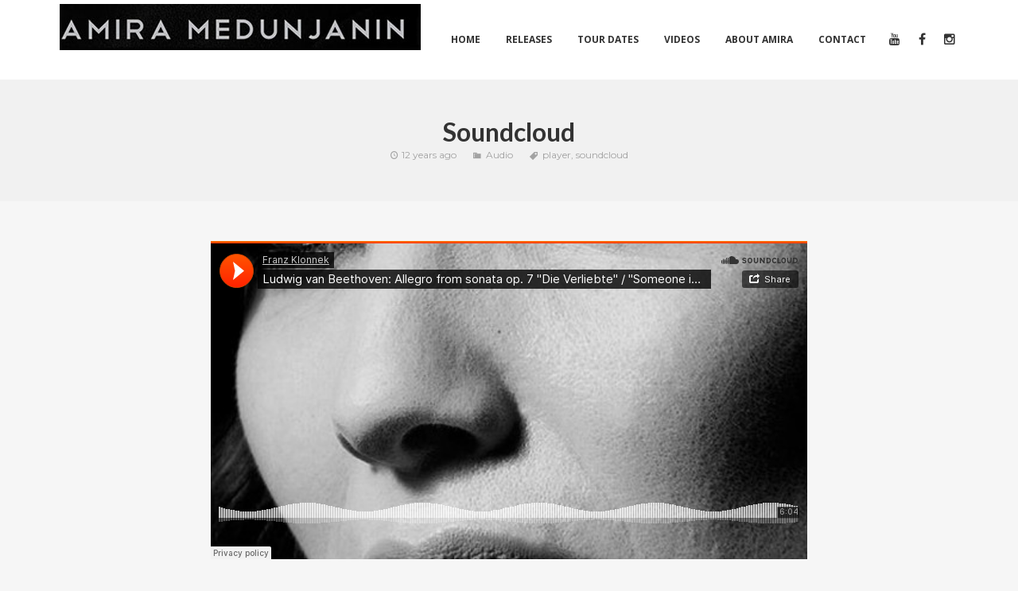

--- FILE ---
content_type: text/html; charset=UTF-8
request_url: https://amiramedunjanin.com/2013/10/24/soundcloud/
body_size: 12604
content:
<!DOCTYPE html>
<html lang="en-US">
<head>
	<!-- Meta Tags -->
	<meta http-equiv="Content-Type" content="text/html; charset=UTF-8" />
	<meta name="viewport" content="width=device-width, initial-scale=1.0"/>
	<meta name="generator" content="Decibel 2.3.8" />
<meta name="generator" content="Wolf Framework 2.2.0" />
		<!-- Favicons -->
		<link rel="shortcut icon" href="https://amiramedunjanin.com/wp-content/uploads/2018/07/index.ico">
		<link rel="apple-touch-icon" href="https://amiramedunjanin.com/wp-content/themes/decibel/images/favicons/touch-icon-57x57.png">
		<link rel="apple-touch-icon" sizes="72x72" href="https://amiramedunjanin.com/wp-content/themes/decibel/images/favicons/touch-icon-72x72.png">
		<link rel="apple-touch-icon" sizes="114x114" href="https://amiramedunjanin.com/wp-content/themes/decibel/images/favicons/touch-icon-114x114.png">
		

	<!-- google meta -->
	<meta name="description" content=" This theme supports..." />

<!-- facebook meta -->
<meta property="og:site_name" content="Amira Medunjanin" />
<meta property="og:title" content=" Soundcloud | Amira Medunjanin | official website" />
<meta property="og:url" content="https://amiramedunjanin.com/2013/10/24/soundcloud/" />
<meta property="og:image" content="https://amiramedunjanin.com/wp-content/uploads/2013/10/soundcloud.jpg" />
<meta property="og:description" content=" This theme supports..." />

<!-- twitter meta -->
<meta name="twitter:card" content="summary">
<meta name="twitter:url" content="https://amiramedunjanin.com/2013/10/24/soundcloud/">
<meta name="twitter:title" content=" Soundcloud | Amira Medunjanin | official website">
	<meta name="twitter:image" content="https://amiramedunjanin.com/wp-content/uploads/2013/10/soundcloud.jpg">
	<meta name="twitter:description" content=" This theme supports...">

<!-- google plus meta -->
<meta itemprop="name" content="Amira Medunjanin" />
	<meta itemprop="image" content="https://amiramedunjanin.com/wp-content/uploads/2013/10/soundcloud.jpg" />
	<meta itemprop="description" content=" This theme supports..." />
	
	<!-- Title -->
	<title>Soundcloud | Amira Medunjanin | official website</title>
	<link rel="profile" href="http://gmpg.org/xfn/11" />

	<!-- RSS & Pingbacks -->
	<link rel="alternate" type="application/rss+xml" title="Amira Medunjanin RSS Feed" href="https://amiramedunjanin.com/feed/" />
	<link rel="pingback" href="https://amiramedunjanin.com/xmlrpc.php" />
	<!--[if lt IE 9]>
		<script src="https://amiramedunjanin.com/wp-content/themes/decibel/js/lib/html5shiv.min.js" type="text/javascript"></script>
	<![endif]-->
		<meta name='robots' content='max-image-preview:large' />
<link rel='dns-prefetch' href='//fonts.googleapis.com' />
<link rel="alternate" type="application/rss+xml" title="Amira Medunjanin &raquo; Feed" href="https://amiramedunjanin.com/feed/" />
<script type="text/javascript">
window._wpemojiSettings = {"baseUrl":"https:\/\/s.w.org\/images\/core\/emoji\/14.0.0\/72x72\/","ext":".png","svgUrl":"https:\/\/s.w.org\/images\/core\/emoji\/14.0.0\/svg\/","svgExt":".svg","source":{"concatemoji":"https:\/\/amiramedunjanin.com\/wp-includes\/js\/wp-emoji-release.min.js?ver=6.2.8"}};
/*! This file is auto-generated */
!function(e,a,t){var n,r,o,i=a.createElement("canvas"),p=i.getContext&&i.getContext("2d");function s(e,t){p.clearRect(0,0,i.width,i.height),p.fillText(e,0,0);e=i.toDataURL();return p.clearRect(0,0,i.width,i.height),p.fillText(t,0,0),e===i.toDataURL()}function c(e){var t=a.createElement("script");t.src=e,t.defer=t.type="text/javascript",a.getElementsByTagName("head")[0].appendChild(t)}for(o=Array("flag","emoji"),t.supports={everything:!0,everythingExceptFlag:!0},r=0;r<o.length;r++)t.supports[o[r]]=function(e){if(p&&p.fillText)switch(p.textBaseline="top",p.font="600 32px Arial",e){case"flag":return s("\ud83c\udff3\ufe0f\u200d\u26a7\ufe0f","\ud83c\udff3\ufe0f\u200b\u26a7\ufe0f")?!1:!s("\ud83c\uddfa\ud83c\uddf3","\ud83c\uddfa\u200b\ud83c\uddf3")&&!s("\ud83c\udff4\udb40\udc67\udb40\udc62\udb40\udc65\udb40\udc6e\udb40\udc67\udb40\udc7f","\ud83c\udff4\u200b\udb40\udc67\u200b\udb40\udc62\u200b\udb40\udc65\u200b\udb40\udc6e\u200b\udb40\udc67\u200b\udb40\udc7f");case"emoji":return!s("\ud83e\udef1\ud83c\udffb\u200d\ud83e\udef2\ud83c\udfff","\ud83e\udef1\ud83c\udffb\u200b\ud83e\udef2\ud83c\udfff")}return!1}(o[r]),t.supports.everything=t.supports.everything&&t.supports[o[r]],"flag"!==o[r]&&(t.supports.everythingExceptFlag=t.supports.everythingExceptFlag&&t.supports[o[r]]);t.supports.everythingExceptFlag=t.supports.everythingExceptFlag&&!t.supports.flag,t.DOMReady=!1,t.readyCallback=function(){t.DOMReady=!0},t.supports.everything||(n=function(){t.readyCallback()},a.addEventListener?(a.addEventListener("DOMContentLoaded",n,!1),e.addEventListener("load",n,!1)):(e.attachEvent("onload",n),a.attachEvent("onreadystatechange",function(){"complete"===a.readyState&&t.readyCallback()})),(e=t.source||{}).concatemoji?c(e.concatemoji):e.wpemoji&&e.twemoji&&(c(e.twemoji),c(e.wpemoji)))}(window,document,window._wpemojiSettings);
</script>
<style type="text/css">
img.wp-smiley,
img.emoji {
	display: inline !important;
	border: none !important;
	box-shadow: none !important;
	height: 1em !important;
	width: 1em !important;
	margin: 0 0.07em !important;
	vertical-align: -0.1em !important;
	background: none !important;
	padding: 0 !important;
}
</style>
	<link rel='stylesheet' id='fancybox-css' href='https://amiramedunjanin.com/wp-content/themes/decibel/css/lib/fancybox.css?ver=2.1.4' type='text/css' media='all' />
<link rel='stylesheet' id='dashicons-css' href='https://amiramedunjanin.com/wp-includes/css/dashicons.min.css?ver=6.2.8' type='text/css' media='all' />
<link rel='stylesheet' id='decibel-style-min-css' href='https://amiramedunjanin.com/wp-content/themes/decibel/css/main.min.css?ver=2.3.8' type='text/css' media='all' />
<link rel='stylesheet' id='decibel-default-css' href='https://amiramedunjanin.com/wp-content/themes/decibel/style.css?ver=2.3.8' type='text/css' media='all' />
<!--[if lte IE 8]>
<link rel='stylesheet' id='decibel-ie8-style-css' href='https://amiramedunjanin.com/wp-content/themes/decibel/css/ie8.css?ver=6.2.8' type='text/css' media='all' />
<![endif]-->
<link rel='stylesheet' id='wp-block-library-css' href='https://amiramedunjanin.com/wp-includes/css/dist/block-library/style.min.css?ver=6.2.8' type='text/css' media='all' />
<link rel='stylesheet' id='classic-theme-styles-css' href='https://amiramedunjanin.com/wp-includes/css/classic-themes.min.css?ver=6.2.8' type='text/css' media='all' />
<style id='global-styles-inline-css' type='text/css'>
body{--wp--preset--color--black: #000000;--wp--preset--color--cyan-bluish-gray: #abb8c3;--wp--preset--color--white: #ffffff;--wp--preset--color--pale-pink: #f78da7;--wp--preset--color--vivid-red: #cf2e2e;--wp--preset--color--luminous-vivid-orange: #ff6900;--wp--preset--color--luminous-vivid-amber: #fcb900;--wp--preset--color--light-green-cyan: #7bdcb5;--wp--preset--color--vivid-green-cyan: #00d084;--wp--preset--color--pale-cyan-blue: #8ed1fc;--wp--preset--color--vivid-cyan-blue: #0693e3;--wp--preset--color--vivid-purple: #9b51e0;--wp--preset--gradient--vivid-cyan-blue-to-vivid-purple: linear-gradient(135deg,rgba(6,147,227,1) 0%,rgb(155,81,224) 100%);--wp--preset--gradient--light-green-cyan-to-vivid-green-cyan: linear-gradient(135deg,rgb(122,220,180) 0%,rgb(0,208,130) 100%);--wp--preset--gradient--luminous-vivid-amber-to-luminous-vivid-orange: linear-gradient(135deg,rgba(252,185,0,1) 0%,rgba(255,105,0,1) 100%);--wp--preset--gradient--luminous-vivid-orange-to-vivid-red: linear-gradient(135deg,rgba(255,105,0,1) 0%,rgb(207,46,46) 100%);--wp--preset--gradient--very-light-gray-to-cyan-bluish-gray: linear-gradient(135deg,rgb(238,238,238) 0%,rgb(169,184,195) 100%);--wp--preset--gradient--cool-to-warm-spectrum: linear-gradient(135deg,rgb(74,234,220) 0%,rgb(151,120,209) 20%,rgb(207,42,186) 40%,rgb(238,44,130) 60%,rgb(251,105,98) 80%,rgb(254,248,76) 100%);--wp--preset--gradient--blush-light-purple: linear-gradient(135deg,rgb(255,206,236) 0%,rgb(152,150,240) 100%);--wp--preset--gradient--blush-bordeaux: linear-gradient(135deg,rgb(254,205,165) 0%,rgb(254,45,45) 50%,rgb(107,0,62) 100%);--wp--preset--gradient--luminous-dusk: linear-gradient(135deg,rgb(255,203,112) 0%,rgb(199,81,192) 50%,rgb(65,88,208) 100%);--wp--preset--gradient--pale-ocean: linear-gradient(135deg,rgb(255,245,203) 0%,rgb(182,227,212) 50%,rgb(51,167,181) 100%);--wp--preset--gradient--electric-grass: linear-gradient(135deg,rgb(202,248,128) 0%,rgb(113,206,126) 100%);--wp--preset--gradient--midnight: linear-gradient(135deg,rgb(2,3,129) 0%,rgb(40,116,252) 100%);--wp--preset--duotone--dark-grayscale: url('#wp-duotone-dark-grayscale');--wp--preset--duotone--grayscale: url('#wp-duotone-grayscale');--wp--preset--duotone--purple-yellow: url('#wp-duotone-purple-yellow');--wp--preset--duotone--blue-red: url('#wp-duotone-blue-red');--wp--preset--duotone--midnight: url('#wp-duotone-midnight');--wp--preset--duotone--magenta-yellow: url('#wp-duotone-magenta-yellow');--wp--preset--duotone--purple-green: url('#wp-duotone-purple-green');--wp--preset--duotone--blue-orange: url('#wp-duotone-blue-orange');--wp--preset--font-size--small: 13px;--wp--preset--font-size--medium: 20px;--wp--preset--font-size--large: 36px;--wp--preset--font-size--x-large: 42px;--wp--preset--spacing--20: 0.44rem;--wp--preset--spacing--30: 0.67rem;--wp--preset--spacing--40: 1rem;--wp--preset--spacing--50: 1.5rem;--wp--preset--spacing--60: 2.25rem;--wp--preset--spacing--70: 3.38rem;--wp--preset--spacing--80: 5.06rem;--wp--preset--shadow--natural: 6px 6px 9px rgba(0, 0, 0, 0.2);--wp--preset--shadow--deep: 12px 12px 50px rgba(0, 0, 0, 0.4);--wp--preset--shadow--sharp: 6px 6px 0px rgba(0, 0, 0, 0.2);--wp--preset--shadow--outlined: 6px 6px 0px -3px rgba(255, 255, 255, 1), 6px 6px rgba(0, 0, 0, 1);--wp--preset--shadow--crisp: 6px 6px 0px rgba(0, 0, 0, 1);}:where(.is-layout-flex){gap: 0.5em;}body .is-layout-flow > .alignleft{float: left;margin-inline-start: 0;margin-inline-end: 2em;}body .is-layout-flow > .alignright{float: right;margin-inline-start: 2em;margin-inline-end: 0;}body .is-layout-flow > .aligncenter{margin-left: auto !important;margin-right: auto !important;}body .is-layout-constrained > .alignleft{float: left;margin-inline-start: 0;margin-inline-end: 2em;}body .is-layout-constrained > .alignright{float: right;margin-inline-start: 2em;margin-inline-end: 0;}body .is-layout-constrained > .aligncenter{margin-left: auto !important;margin-right: auto !important;}body .is-layout-constrained > :where(:not(.alignleft):not(.alignright):not(.alignfull)){max-width: var(--wp--style--global--content-size);margin-left: auto !important;margin-right: auto !important;}body .is-layout-constrained > .alignwide{max-width: var(--wp--style--global--wide-size);}body .is-layout-flex{display: flex;}body .is-layout-flex{flex-wrap: wrap;align-items: center;}body .is-layout-flex > *{margin: 0;}:where(.wp-block-columns.is-layout-flex){gap: 2em;}.has-black-color{color: var(--wp--preset--color--black) !important;}.has-cyan-bluish-gray-color{color: var(--wp--preset--color--cyan-bluish-gray) !important;}.has-white-color{color: var(--wp--preset--color--white) !important;}.has-pale-pink-color{color: var(--wp--preset--color--pale-pink) !important;}.has-vivid-red-color{color: var(--wp--preset--color--vivid-red) !important;}.has-luminous-vivid-orange-color{color: var(--wp--preset--color--luminous-vivid-orange) !important;}.has-luminous-vivid-amber-color{color: var(--wp--preset--color--luminous-vivid-amber) !important;}.has-light-green-cyan-color{color: var(--wp--preset--color--light-green-cyan) !important;}.has-vivid-green-cyan-color{color: var(--wp--preset--color--vivid-green-cyan) !important;}.has-pale-cyan-blue-color{color: var(--wp--preset--color--pale-cyan-blue) !important;}.has-vivid-cyan-blue-color{color: var(--wp--preset--color--vivid-cyan-blue) !important;}.has-vivid-purple-color{color: var(--wp--preset--color--vivid-purple) !important;}.has-black-background-color{background-color: var(--wp--preset--color--black) !important;}.has-cyan-bluish-gray-background-color{background-color: var(--wp--preset--color--cyan-bluish-gray) !important;}.has-white-background-color{background-color: var(--wp--preset--color--white) !important;}.has-pale-pink-background-color{background-color: var(--wp--preset--color--pale-pink) !important;}.has-vivid-red-background-color{background-color: var(--wp--preset--color--vivid-red) !important;}.has-luminous-vivid-orange-background-color{background-color: var(--wp--preset--color--luminous-vivid-orange) !important;}.has-luminous-vivid-amber-background-color{background-color: var(--wp--preset--color--luminous-vivid-amber) !important;}.has-light-green-cyan-background-color{background-color: var(--wp--preset--color--light-green-cyan) !important;}.has-vivid-green-cyan-background-color{background-color: var(--wp--preset--color--vivid-green-cyan) !important;}.has-pale-cyan-blue-background-color{background-color: var(--wp--preset--color--pale-cyan-blue) !important;}.has-vivid-cyan-blue-background-color{background-color: var(--wp--preset--color--vivid-cyan-blue) !important;}.has-vivid-purple-background-color{background-color: var(--wp--preset--color--vivid-purple) !important;}.has-black-border-color{border-color: var(--wp--preset--color--black) !important;}.has-cyan-bluish-gray-border-color{border-color: var(--wp--preset--color--cyan-bluish-gray) !important;}.has-white-border-color{border-color: var(--wp--preset--color--white) !important;}.has-pale-pink-border-color{border-color: var(--wp--preset--color--pale-pink) !important;}.has-vivid-red-border-color{border-color: var(--wp--preset--color--vivid-red) !important;}.has-luminous-vivid-orange-border-color{border-color: var(--wp--preset--color--luminous-vivid-orange) !important;}.has-luminous-vivid-amber-border-color{border-color: var(--wp--preset--color--luminous-vivid-amber) !important;}.has-light-green-cyan-border-color{border-color: var(--wp--preset--color--light-green-cyan) !important;}.has-vivid-green-cyan-border-color{border-color: var(--wp--preset--color--vivid-green-cyan) !important;}.has-pale-cyan-blue-border-color{border-color: var(--wp--preset--color--pale-cyan-blue) !important;}.has-vivid-cyan-blue-border-color{border-color: var(--wp--preset--color--vivid-cyan-blue) !important;}.has-vivid-purple-border-color{border-color: var(--wp--preset--color--vivid-purple) !important;}.has-vivid-cyan-blue-to-vivid-purple-gradient-background{background: var(--wp--preset--gradient--vivid-cyan-blue-to-vivid-purple) !important;}.has-light-green-cyan-to-vivid-green-cyan-gradient-background{background: var(--wp--preset--gradient--light-green-cyan-to-vivid-green-cyan) !important;}.has-luminous-vivid-amber-to-luminous-vivid-orange-gradient-background{background: var(--wp--preset--gradient--luminous-vivid-amber-to-luminous-vivid-orange) !important;}.has-luminous-vivid-orange-to-vivid-red-gradient-background{background: var(--wp--preset--gradient--luminous-vivid-orange-to-vivid-red) !important;}.has-very-light-gray-to-cyan-bluish-gray-gradient-background{background: var(--wp--preset--gradient--very-light-gray-to-cyan-bluish-gray) !important;}.has-cool-to-warm-spectrum-gradient-background{background: var(--wp--preset--gradient--cool-to-warm-spectrum) !important;}.has-blush-light-purple-gradient-background{background: var(--wp--preset--gradient--blush-light-purple) !important;}.has-blush-bordeaux-gradient-background{background: var(--wp--preset--gradient--blush-bordeaux) !important;}.has-luminous-dusk-gradient-background{background: var(--wp--preset--gradient--luminous-dusk) !important;}.has-pale-ocean-gradient-background{background: var(--wp--preset--gradient--pale-ocean) !important;}.has-electric-grass-gradient-background{background: var(--wp--preset--gradient--electric-grass) !important;}.has-midnight-gradient-background{background: var(--wp--preset--gradient--midnight) !important;}.has-small-font-size{font-size: var(--wp--preset--font-size--small) !important;}.has-medium-font-size{font-size: var(--wp--preset--font-size--medium) !important;}.has-large-font-size{font-size: var(--wp--preset--font-size--large) !important;}.has-x-large-font-size{font-size: var(--wp--preset--font-size--x-large) !important;}
.wp-block-navigation a:where(:not(.wp-element-button)){color: inherit;}
:where(.wp-block-columns.is-layout-flex){gap: 2em;}
.wp-block-pullquote{font-size: 1.5em;line-height: 1.6;}
</style>
<link rel='stylesheet' id='contact-form-7-css' href='https://amiramedunjanin.com/wp-content/plugins/contact-form-7/includes/css/styles.css?ver=5.7.7' type='text/css' media='all' />
<link rel='stylesheet' id='rs-plugin-settings-css' href='https://amiramedunjanin.com/wp-content/plugins/revslider/public/assets/css/settings.css?ver=5.4.7.2' type='text/css' media='all' />
<style id='rs-plugin-settings-inline-css' type='text/css'>
#rs-demo-id {}
</style>
<link rel='stylesheet' id='wolf-jplayer-css' href='https://amiramedunjanin.com/wp-content/plugins/wolf-jplayer/assets/css/min/jplayer-popestar.min.css?ver=2.1.7.3' type='text/css' media='all' />
<link rel='stylesheet' id='wolf-tour-dates-css' href='https://amiramedunjanin.com/wp-content/plugins/wolf-tour-dates/assets/css/tour-dates.min.css?ver=1.1.7' type='text/css' media='all' />
<link rel='stylesheet' id='wolf-twitter-css' href='https://amiramedunjanin.com/wp-content/plugins/wolf-twitter/assets/css/twitter.min.css?ver=3.0.4.2' type='text/css' media='all' />
<link rel='stylesheet' id='wolf-theme-google-fonts-css' href='//fonts.googleapis.com/css?family=Lato:400,700|Arimo:400,700|Open+Sans:400,700|Merriweather:400,700|Montserrat:400,700&#038;subset=latin,latin-ext' type='text/css' media='all' />
<script type='text/javascript' src='https://amiramedunjanin.com/wp-includes/js/jquery/jquery.min.js?ver=3.6.4' id='jquery-core-js'></script>
<script type='text/javascript' src='https://amiramedunjanin.com/wp-includes/js/jquery/jquery-migrate.min.js?ver=3.4.0' id='jquery-migrate-js'></script>
<script type='text/javascript' src='https://amiramedunjanin.com/wp-content/plugins/revslider/public/assets/js/jquery.themepunch.tools.min.js?ver=5.4.7.2' id='tp-tools-js'></script>
<script type='text/javascript' src='https://amiramedunjanin.com/wp-content/plugins/revslider/public/assets/js/jquery.themepunch.revolution.min.js?ver=5.4.7.2' id='revmin-js'></script>
<script type='text/javascript' src='https://amiramedunjanin.com/wp-content/themes/decibel/js/lib/modernizr.js?ver=2.8.3' id='modernizr-js'></script>
<link rel="https://api.w.org/" href="https://amiramedunjanin.com/wp-json/" /><link rel="alternate" type="application/json" href="https://amiramedunjanin.com/wp-json/wp/v2/posts/163" /><link rel="EditURI" type="application/rsd+xml" title="RSD" href="https://amiramedunjanin.com/xmlrpc.php?rsd" />
<link rel="wlwmanifest" type="application/wlwmanifest+xml" href="https://amiramedunjanin.com/wp-includes/wlwmanifest.xml" />
<meta name="generator" content="WordPress 6.2.8" />
<meta name="generator" content="WolfAlbums 1.3.0" />
<meta name="generator" content="WolfDiscography 1.4.8" />
<meta name="generator" content="WolfVideos 1.2.6" />
<link rel="canonical" href="https://amiramedunjanin.com/2013/10/24/soundcloud/" />
<link rel='shortlink' href='https://amiramedunjanin.com/?p=163' />
<link rel="alternate" type="application/json+oembed" href="https://amiramedunjanin.com/wp-json/oembed/1.0/embed?url=https%3A%2F%2Famiramedunjanin.com%2F2013%2F10%2F24%2Fsoundcloud%2F" />
<link rel="alternate" type="text/xml+oembed" href="https://amiramedunjanin.com/wp-json/oembed/1.0/embed?url=https%3A%2F%2Famiramedunjanin.com%2F2013%2F10%2F24%2Fsoundcloud%2F&#038;format=xml" />
<script type="text/javascript">//<![CDATA[
  function external_links_in_new_windows_loop() {
    if (!document.links) {
      document.links = document.getElementsByTagName('a');
    }
    var change_link = false;
    var force = '';
    var ignore = '';

    for (var t=0; t<document.links.length; t++) {
      var all_links = document.links[t];
      change_link = false;
      
      if(document.links[t].hasAttribute('onClick') == false) {
        // forced if the address starts with http (or also https), but does not link to the current domain
        if(all_links.href.search(/^http/) != -1 && all_links.href.search('amiramedunjanin.com') == -1 && all_links.href.search(/^#/) == -1) {
          // console.log('Changed ' + all_links.href);
          change_link = true;
        }
          
        if(force != '' && all_links.href.search(force) != -1) {
          // forced
          // console.log('force ' + all_links.href);
          change_link = true;
        }
        
        if(ignore != '' && all_links.href.search(ignore) != -1) {
          // console.log('ignore ' + all_links.href);
          // ignored
          change_link = false;
        }

        if(change_link == true) {
          // console.log('Changed ' + all_links.href);
          document.links[t].setAttribute('onClick', 'javascript:window.open(\'' + all_links.href.replace(/'/g, '') + '\', \'_blank\', \'noopener\'); return false;');
          document.links[t].removeAttribute('target');
        }
      }
    }
  }
  
  // Load
  function external_links_in_new_windows_load(func)
  {  
    var oldonload = window.onload;
    if (typeof window.onload != 'function'){
      window.onload = func;
    } else {
      window.onload = function(){
        oldonload();
        func();
      }
    }
  }

  external_links_in_new_windows_load(external_links_in_new_windows_loop);
  //]]></script>

<style type="text/css"> .wolf-jplayer-playlist-container, .wolf-jplayer-playlist a{ color: #ffffff!important; } .wolf-jplayer-playlist .jp-play-bar, .wolf-jplayer-playlist .jp-volume-bar-value{ background-color: #ffffff; } .wolf-jplayer-loader-overlay{ background-color: #353535; } .wolf-jplayer-playlist-container{ background-color:rgba(53,53,53, 1 ); } .wolf-jplayer-playlist-container .mCSB_scrollTools .mCSB_dragger_bar{ background-color: #ffffff; } </style><style type="text/css">.wolf-music-logo-link{ border:none!important; } .wolf-music-logo { border:none!important; box-shadow:none!important; -moz-box-shadow:none!important; -webkit-box-shadow:none!important; -o-box-shadow:none!important; }</style><style>/* Customizer */
</style><style type="text/css">/* Theme settings */
 a, .add_to_cart_button:hover, .wolf-button:hover, input[type='submit']:hover, input[type='reset']:hover, .wolf-social:hover, .wolf-show-ticket-button:hover, .team-member-social-container a:hover, h1 a:hover, h2 a:hover, h3 a:hover, h4 a:hover, h5 a:hover, h6 a:hover, .content-light-font h1 a:hover, .content-light-font h2 a:hover, .content-light-font h3 a:hover, .content-light-font h4 a:hover, .content-light-font h5 a:hover, .content-light-font h6 a:hover, .site-footer a:hover, #site-navigation-secondary a:hover, .comment-reply-link, .widget a:not(.button):not(.wolf-button):hover, figure.effect-sadie .entry-meta a, #top-bar #lang_sel a.lang_sel_sel:hover, .video-sidebar-container .video-title a:hover, .video-category .video-author-name a:hover, .single-video .video-author-meta .video-author-name a:hover, .has-bg h2.entry-title a:hover, .post-archives .entry-content a:hover, .video-youtube-all.single-video .video-author-meta .video-author-name a:hover, .video-youtube.single-video .video-author-meta .video-author-name a:hover, .wolf-bigtweet-content:before{ color:#c74735; } .entry-meta a:hover, .edit-link a:hover, #work-filter a.active, #work-filter a:hover, #video-filter a.active, #video-filter a:hover, #gallery-filter a.active, #gallery-filter a:hover, #plugin-filter a.active, #plugin-filter a:hover, #theme-filter a.active, #theme-filter a:hover, #demo-filter a.active, #demo-filter a:hover, .menu-hover-text-color .nav-menu li a:hover, .menu-hover-text-color .nav-menu li.current-menu-item > a:first-child, .menu-hover-text-color .nav-menu li.current-menu-ancestor > a:first-child, .menu-hover-text-color .nav-menu li.active a:first-child, input[type='submit']#place_order:hover{ color:#c74735!important; } a#scroll-down:hover, a#top-arrow:hover, input[type='submit'], input[type='reset'], .wolf-button, .button, .add_to_cart_button, .wolf-show-ticket-button{ background:#c74735; border-color:#c74735; } .content-light-font .border-button-accent-hover:hover, .border-button-accent-hover:hover, .trigger, .sidebar-footer input[type='submit'].wolf-mailchimp-submit:hover, input[type='submit']#place_order{ background:#c74735!important; border-color:#c74735!important; } .sidebar-footer .wolf-mailchimp-email:focus, .bypostauthor .avatar{ border-color:#c74735; } .wolf-social.square:hover, .wolf-social.circle:hover { background: #c74735; border-color: #c74735; } .vc_progress_bar .vc_single_bar .vc_bar, .mejs-container .mejs-controls .mejs-time-rail .mejs-time-current, .mejs-container .mejs-controls .mejs-horizontal-volume-slider .mejs-horizontal-volume-current{ background:#c74735!important; } .wolf-social.hover-fill-in.square:hover, .wolf-social.hover-fill-in.circle:hover, .wolf-social.circle.wolf-social-no-custom-style.hover-fill-in:hover, .wolf-social.square.wolf-social-no-custom-style.hover-fill-in:hover, .icon-box.icon-type-circle .wolf-icon-no-custom-style.hover-fill-in:hover, .icon-box.icon-type-square .wolf-icon-no-custom-style.hover-fill-in:hover{ -webkit-box-shadow: inset 0 0 0 1em #c74735; box-shadow: inset 0 0 0 1em #c74735; border-color: #c74735; } .icon-box.icon-type-circle .wolf-icon-no-custom-style.hover-none:hover, .icon-box.icon-type-square .wolf-icon-no-custom-style.hover-none:hover{ background:#c74735; border-color:#c74735!important; } .pricing-table-currency, .pricing-table-price, .pricing-table-strike:before{ color:#c74735!important; } #navbar-container .nav-menu li.button-style > a:first-child span, #navbar-container-left .nav-menu li.button-style > a:first-child span, #navbar-mobile .nav-menu li.button-style > a:first-child span{ background-color:#c74735!important; } #navbar-container .nav-menu li.button-style > a:first-child span:hover, #navbar-container-left .nav-menu li.button-style > a:first-child span:hover, #navbar-mobile .nav-menu li.button-style > a:first-child span:hover{ background:#a72715; } figure.effect-sadie .item-icon, #infscr-loading, .shortcode-videos-grid figure, .shortcode-works-grid figure, .shortcode-plugins-grid figure, .shortcode-albums-grid figure, .pricing-table-featured, .pricing-table-inner ul li.pricing-table-button a:hover, .pricing-table-active ul li.pricing-table-button a , .nav-menu .product-count, .menu .product-count, .woocommerce .widget_price_filter .ui-slider .ui-slider-range, .woocommerce-page .widget_price_filter .ui-slider .ui-slider-range, .woocommerce span.onsale, .woocommerce-page span.onsale, .woocommerce span.soldout, .woocommerce-page span.soldout, .woocommerce .woocommerce-tabs .panel, .woocommerce-page .woocommerce-tabs .panel, .woocommerce .woocommerce-tabs ul.tabs li.active, .woocommerce-page .woocommerce-tabs ul.tabs li.active, .pricing-table-price-strike:before, .notif-count{ background:#c74735; } ::-moz-selection{ background-color:#c74735!important; } ::selection{ background-color:#c74735!important; } .is-home-header .header-overlay{background-color:#000;}.is-home-header .header-overlay{opacity:0.3}.entry-meta, .category, .edit-link, .author-link, .author-description, .share-link, .page-title-container .subheading, .page-title-container .category-description p{font-family:'Montserrat'}.entry-meta, .category, .edit-link, .author-link, .author-description, .share-link, .page-title-container .subheading, .page-title-container .category-description p{font-style:normal}h1, h2, h3, h4, h5, h2.entry-title, .widget-title, .counter-text, .countdown-period, .wolf-slide-title{font-family:'Montserrat'}h1, h2, h3, h4, h5, h2.entry-title, .widget-title, .counter-text, .countdown-period, .wolf-slide-title{font-style:normal}h1.page-title{font-family:'Lato'}h1.page-title{font-style:normal}.nav-menu li a, #navbar-container-right{ font-family:'Open Sans'}.nav-menu li a, #navbar-container-right{text-transform:uppercase}.nav-menu li a, #navbar-container-right{font-style:normal}</style><style type="text/css"></style><meta name="generator" content="Powered by WPBakery Page Builder - drag and drop page builder for WordPress."/>
<!--[if lte IE 9]><link rel="stylesheet" type="text/css" href="https://amiramedunjanin.com/wp-content/plugins/js_composer/assets/css/vc_lte_ie9.min.css" media="screen"><![endif]--><meta name="generator" content="Powered by Slider Revolution 5.4.7.2 - responsive, Mobile-Friendly Slider Plugin for WordPress with comfortable drag and drop interface." />
<script type="text/javascript">function setREVStartSize(e){									
						try{ e.c=jQuery(e.c);var i=jQuery(window).width(),t=9999,r=0,n=0,l=0,f=0,s=0,h=0;
							if(e.responsiveLevels&&(jQuery.each(e.responsiveLevels,function(e,f){f>i&&(t=r=f,l=e),i>f&&f>r&&(r=f,n=e)}),t>r&&(l=n)),f=e.gridheight[l]||e.gridheight[0]||e.gridheight,s=e.gridwidth[l]||e.gridwidth[0]||e.gridwidth,h=i/s,h=h>1?1:h,f=Math.round(h*f),"fullscreen"==e.sliderLayout){var u=(e.c.width(),jQuery(window).height());if(void 0!=e.fullScreenOffsetContainer){var c=e.fullScreenOffsetContainer.split(",");if (c) jQuery.each(c,function(e,i){u=jQuery(i).length>0?u-jQuery(i).outerHeight(!0):u}),e.fullScreenOffset.split("%").length>1&&void 0!=e.fullScreenOffset&&e.fullScreenOffset.length>0?u-=jQuery(window).height()*parseInt(e.fullScreenOffset,0)/100:void 0!=e.fullScreenOffset&&e.fullScreenOffset.length>0&&(u-=parseInt(e.fullScreenOffset,0))}f=u}else void 0!=e.minHeight&&f<e.minHeight&&(f=e.minHeight);e.c.closest(".rev_slider_wrapper").css({height:f})					
						}catch(d){console.log("Failure at Presize of Slider:"+d)}						
					};</script>
<noscript><style type="text/css"> .wpb_animate_when_almost_visible { opacity: 1; }</style></noscript></head>
<body class="post-template-default single single-post postid-163 single-format-audio decibel wolf-mailchimp wolf-woocommerce- wide-layout skin-light menu-transparent menu-default menu-light menu-boxed menu-hover-default no-secondary-menu page-header-medium show-title-area is-sticky-menu no-top-bar no-header-image wpb-js-composer js-comp-ver-5.4.7 vc_responsive">
		<div id="top"></div><a id="top-arrow" class="scroll" href="#top"></a>
				<div id="loading-overlay"><div id="loader">
							<img id="loading-logo" src="https://amiramedunjanin.com/wp-content/uploads/2018/07/logo.jpg" alt="loading-logo">
															<div class="loader8">
						<div class="loader8-container loader8-container1">
							<div class="loader8-circle1"></div>
							<div class="loader8-circle2"></div>
							<div class="loader8-circle3"></div>
							<div class="loader8-circle4"></div>
						</div>
						<div class="loader8-container loader8-container2">
							<div class="loader8-circle1"></div>
							<div class="loader8-circle2"></div>
							<div class="loader8-circle3"></div>
							<div class="loader8-circle4"></div>
						</div>
						<div class="loader8-container loader8-container3">
							<div class="loader8-circle1"></div>
							<div class="loader8-circle2"></div>
							<div class="loader8-circle3"></div>
							<div class="loader8-circle4"></div>
						</div>
					</div>
										</div></div>
		<div id="ceiling"><div id="navbar-container" class="clearfix">
	<div class="wrap">
		<div class="logo"><a href="https://amiramedunjanin.com/" rel="home"><img class="logo-dark" src="https://amiramedunjanin.com/wp-content/uploads/2018/07/logo.jpg" alt="Amira Medunjanin"></a></div>		<div id="navbar" class="navbar clearfix">
			<nav class="site-navigation-primary navigation main-navigation clearfix" role="navigation">
				<div class="menu-main-menu-container"><ul id="menu-main-menu" class="nav-menu"><li id="menu-item-884" class="menu-item menu-item-type-post_type menu-item-object-page menu-item-home menu-item-884 sub-menu-dark menu-item-icon-before" data-mega-menu-bg-repeat='no-repeat'><a href="https://amiramedunjanin.com/"><span>Home</span></a></li>
<li id="menu-item-16" class="menu-item menu-item-type-post_type menu-item-object-page menu-item-16 mega-menu sub-menu-dark menu-item-icon-before" data-mega-menu-bg='https://amiramedunjanin.com/wp-content/uploads/2015/02/megamenu_bg_guit.jpg' data-mega-menu-bg-repeat='no-repeat'><a href="https://amiramedunjanin.com/discography/"><span>Releases</span></a></li>
<li id="menu-item-482" class="menu-item menu-item-type-post_type menu-item-object-page menu-item-482 sub-menu-dark menu-item-icon-before" data-mega-menu-bg-repeat='no-repeat'><a href="https://amiramedunjanin.com/tour-dates/"><span>Tour Dates</span></a></li>
<li id="menu-item-896" class="menu-item menu-item-type-post_type menu-item-object-page menu-item-896 sub-menu-dark menu-item-icon-before" data-mega-menu-bg-repeat='no-repeat'><a href="https://amiramedunjanin.com/video-test/"><span>Videos</span></a></li>
<li id="menu-item-566" class="menu-item menu-item-type-post_type menu-item-object-page menu-item-566 sub-menu-dark menu-item-icon-before" data-mega-menu-bg-repeat='no-repeat'><a href="https://amiramedunjanin.com/about-us/"><span>About Amira</span></a></li>
<li id="menu-item-14" class="menu-item menu-item-type-post_type menu-item-object-page menu-item-14 sub-menu-dark menu-item-icon-before" data-mega-menu-bg-repeat='no-repeat'><a href="https://amiramedunjanin.com/contact/"><span>Contact</span></a></li>
<li class="socials-menu-item"><div class='theme-socials-container text-center'><a href='https://www.youtube.com/user/AmiraMedunjanin' title='youtube' target='_blank' class='wolf-social-link'><span   class='wolf-social fa fa-youtube span wolf-social-1x hover-none wolf-social-no-custom-style'></span></a><a href='https://www.facebook.com/amiramedunjaninofficial/' title='facebook' target='_blank' class='wolf-social-link'><span   class='wolf-social fa fa-facebook span wolf-social-1x hover-none wolf-social-no-custom-style'></span></a><a href='https://www.instagram.com/amira_medunjanin/' title='instagram' target='_blank' class='wolf-social-link'><span   class='wolf-social fa fa-instagram span wolf-social-1x hover-none wolf-social-no-custom-style'></span></a></div><!-- .theme-socials-container --></li></ul></div>			</nav><!-- #site-navigation-primary -->
		</div><!-- #navbar -->
	</div><!-- .wrap -->
</div><!-- #navbar-container -->
</div>		<div id="mobile-bar" class="clearfix">
			<div id="mobile-bar-inner">
				<div id="menu-toggle" class="menu-toggle">
					<div class="burger-before"></div>
					<div class="burger"></div>
					<div class="burger-after"></div>
				</div>
				<div class="logo"><a href="https://amiramedunjanin.com/" rel="home"><img class="logo-dark" src="https://amiramedunjanin.com/wp-content/uploads/2018/07/logo.jpg" alt="Amira Medunjanin"></a></div>			</div>
		</div>
		<div id="navbar-mobile-container">
	<div id="navbar-mobile" class="navbar clearfix">
		<!-- <span id="close-menu">&times;</span> -->
		<nav id="site-navigation-primary-mobile" class="navigation main-navigation clearfix" role="navigation">

			<div class="menu-main-menu-container"><ul id="mobile-menu" class="nav-menu dropdown"><li class="menu-item menu-item-type-post_type menu-item-object-page menu-item-home menu-item-884 sub-menu-dark menu-item-icon-before" data-mega-menu-bg-repeat='no-repeat'><a href="https://amiramedunjanin.com/"><span>Home</span></a></li>
<li class="menu-item menu-item-type-post_type menu-item-object-page menu-item-16 mega-menu sub-menu-dark menu-item-icon-before" data-mega-menu-bg='https://amiramedunjanin.com/wp-content/uploads/2015/02/megamenu_bg_guit.jpg' data-mega-menu-bg-repeat='no-repeat'><a href="https://amiramedunjanin.com/discography/"><span>Releases</span></a></li>
<li class="menu-item menu-item-type-post_type menu-item-object-page menu-item-482 sub-menu-dark menu-item-icon-before" data-mega-menu-bg-repeat='no-repeat'><a href="https://amiramedunjanin.com/tour-dates/"><span>Tour Dates</span></a></li>
<li class="menu-item menu-item-type-post_type menu-item-object-page menu-item-896 sub-menu-dark menu-item-icon-before" data-mega-menu-bg-repeat='no-repeat'><a href="https://amiramedunjanin.com/video-test/"><span>Videos</span></a></li>
<li class="menu-item menu-item-type-post_type menu-item-object-page menu-item-566 sub-menu-dark menu-item-icon-before" data-mega-menu-bg-repeat='no-repeat'><a href="https://amiramedunjanin.com/about-us/"><span>About Amira</span></a></li>
<li class="menu-item menu-item-type-post_type menu-item-object-page menu-item-14 sub-menu-dark menu-item-icon-before" data-mega-menu-bg-repeat='no-repeat'><a href="https://amiramedunjanin.com/contact/"><span>Contact</span></a></li>
<li class="socials-menu-item"><div class='theme-socials-container text-center'><a href='https://www.youtube.com/user/AmiraMedunjanin' title='youtube' target='_blank' class='wolf-social-link'><span   class='wolf-social fa fa-youtube span wolf-social-1x hover-none wolf-social-no-custom-style'></span></a><a href='https://www.facebook.com/amiramedunjaninofficial/' title='facebook' target='_blank' class='wolf-social-link'><span   class='wolf-social fa fa-facebook span wolf-social-1x hover-none wolf-social-no-custom-style'></span></a><a href='https://www.instagram.com/amira_medunjanin/' title='instagram' target='_blank' class='wolf-social-link'><span   class='wolf-social fa fa-instagram span wolf-social-1x hover-none wolf-social-no-custom-style'></span></a></div><!-- .theme-socials-container --></li></ul></div>		</nav><!-- #site-navigation-primary -->
	</div><!-- #navbar -->
</div>
<div class="site-container">
<div id="page" class="hfeed site pusher">
	<div id="page-content">

		<header id="masthead" class="site-header clearfix" role="banner">
				<div class="header-overlay"></div>
		
		<section class="page-header-container">			<div class="header-overlay"></div>
			<div class="page-header text-center"><div class="page-title-container intro"><h1 class='page-title fittext' data-max-font-size='32'>Soundcloud</h1><div class="entry-meta"><span class="posted-on date"><a href="https://amiramedunjanin.com/2013/10/24/soundcloud/" rel="bookmark"><time class="entry-date published updated" datetime="2013-10-24T14:55:09+00:00">12 years ago</time></a></span><span class="categories-links"><a href="https://amiramedunjanin.com/category/audio/" rel="category tag">Audio</a></span><span class="tags-links"><a href="https://amiramedunjanin.com/tag/player/" rel="tag">player</a>, <a href="https://amiramedunjanin.com/tag/soundcloud/" rel="tag">soundcloud</a></span></div></div></div><!--.page-header --></section>	</header><!-- #masthead -->
	
		<div id="main" class="site-main clearfix">
		<div class="site-wrapper">
			<div id="primary" class="content-area">
		<main id="content" class="site-content clearfix" role="main">
						<article id="post-163" class="post-standard-layout post-163 post type-post status-publish format-audio has-post-thumbnail hentry category-audio tag-player tag-soundcloud post_format-post-format-audio has-media has-thumbnail is-soundcloud" data-post-id="163">
	
	<div class="entry-media">
		<div class="entry-thumbnail"><a href="https://amiramedunjanin.com/2013/10/24/soundcloud/" title="Permalink to Soundcloud" rel="bookmark"><img width="740" height="740" src="https://amiramedunjanin.com/wp-content/uploads/2013/10/soundcloud.jpg" class="attachment-large size-large wp-post-image" alt="" decoding="async" srcset="https://amiramedunjanin.com/wp-content/uploads/2013/10/soundcloud.jpg 1000w, https://amiramedunjanin.com/wp-content/uploads/2013/10/soundcloud-150x150.jpg 150w, https://amiramedunjanin.com/wp-content/uploads/2013/10/soundcloud-300x300.jpg 300w, https://amiramedunjanin.com/wp-content/uploads/2013/10/soundcloud-768x768.jpg 768w, https://amiramedunjanin.com/wp-content/uploads/2013/10/soundcloud-370x370.jpg 370w, https://amiramedunjanin.com/wp-content/uploads/2013/10/soundcloud-360x360.jpg 360w, https://amiramedunjanin.com/wp-content/uploads/2013/10/soundcloud-960x960.jpg 960w, https://amiramedunjanin.com/wp-content/uploads/2013/10/soundcloud-80x80.jpg 80w, https://amiramedunjanin.com/wp-content/uploads/2013/10/soundcloud-400x400.jpg 400w, https://amiramedunjanin.com/wp-content/uploads/2013/10/soundcloud-600x600.jpg 600w, https://amiramedunjanin.com/wp-content/uploads/2013/10/soundcloud-100x100.jpg 100w" sizes="(max-width: 740px) 100vw, 740px" /></a></div><iframe title="Ludwig van Beethoven: Allegro from sonata op. 7 &quot;Die Verliebte&quot; /  &quot;Someone in love&quot; by Franz Klonnek" width="740" height="400" scrolling="no" frameborder="no" src="https://w.soundcloud.com/player/?visual=true&url=https%3A%2F%2Fapi.soundcloud.com%2Ftracks%2F177028939&show_artwork=true&maxheight=1000&maxwidth=740"></iframe>			</div><!-- .entry-media -->

	<div class="entry-content">
				<p>This theme supports WordPress embed and is additionally compatible with the <a title="View Soundcloud plugin page" href="http://wordpress.org/extend/plugins/soundcloud-shortcode/" target="_blank">SoundCloud Shortcode plugin.</a></p>
<p>Simply paste your Souncloud shortcode or URL in your post and the theme takes care of the rest. Nice.</p>
<p><span id="more-163"></span></p>
<p>The SoundCloud Shortcode plugin allows you to easily integrate a player widget for a track, set or group from SoundCloud into your WordPress Blog by using a WordPress shortcode.</p>
<p>It also supports these optional parameters: width, height and params. The &#8220;params&#8221; parameter will pass the given options on to the player widget.</p>
<p>&nbsp;</p>
			</div><!-- entry-content -->

	<p class="text-center">
					
							<span class="item-icon item-like" title="Like this">
					<i class="fa fa-heart-o"></i> <span class="item-likes-count">39</span>
				</span>
										<span class="item-icon" title="1 views">
					<i class="fa fa-eye"></i> <span class="item-views-count">1.22 K</span>
				</span>
						</p><!-- p.text-center -->

			<nav class="nav-single clearfix">

			<div class="nav-previous"					data-bg="https://amiramedunjanin.com/wp-content/uploads/2015/02/SplitShire_IMG_7001-1024x683.jpg"
				>
				<a href="https://amiramedunjanin.com/2013/10/24/audio-post/" rel="prev"><span class="nav-label">Previous post</span><span class="meta-nav"></span> Audio Post</a>			</div>
			<div class="nav-next"					data-bg="https://amiramedunjanin.com/wp-content/uploads/2013/11/5819184201_6d69eb67f6_o-1024x610.jpg"
				>
				<a href="https://amiramedunjanin.com/2013/11/06/typography/" rel="next"><span class="nav-label">Next post</span> Standard Post (typography) <span class="meta-nav"></span></a>			</div>
		</nav><!-- .nav-single -->
		<div class="share-box clearfix">
	<div class="share-box-inner clearfix">
		<div class="share-box-title">
			<h5 class="share-title">Share</h5>
		</div><!-- .share-box-title -->
		<div class="share-box-links-container">
							<a data-popup="true" data-width="580" data-height="320" href="http://www.facebook.com/sharer.php?u=https://amiramedunjanin.com/2013/10/24/soundcloud/&amp;t=Soundcloud" class="share-link share-link-facebook" title="Share on facebook">
					<i class="fa fa-facebook"></i> facebook
				</a>
													<a data-popup="true" data-width="580" data-height="300" href="http://pinterest.com/pin/create/button/?url=https://amiramedunjanin.com/2013/10/24/soundcloud/&amp;media=https://amiramedunjanin.com/wp-content/uploads/2013/10/soundcloud.jpg&amp;description=Soundcloud" class="share-link share-link-pinterest" title="Share on pinterest">
					<i class="fa fa-pinterest"></i> pinterest
				</a>
																				</div><!-- .share-box-icons -->
	</div><!-- .share-box-inner -->
</div><!-- .share-box -->
<div class="author-info clearfix">
	<div class="author-avatar">
		<span class="vcard"><img alt='' src='https://secure.gravatar.com/avatar/2cdff19a9dcfc14dea5347b5ec0ea4ce?s=80&#038;d=mm&#038;r=g' srcset='https://secure.gravatar.com/avatar/2cdff19a9dcfc14dea5347b5ec0ea4ce?s=160&#038;d=mm&#038;r=g 2x' class='avatar avatar-80 photo' height='80' width='80' loading='lazy' decoding='async'/></span>
		<h5 class="author-name"><span class="vcard author"><span class="fn">amira</span></span></h5>
	</div><!-- .author-avatar -->
	<p class="author-socials"><p>
	<div class="author-description">
		<p>
					</p>
					<a class="author-link wolf-button small border-button-accent-hover" href="https://amiramedunjanin.com/author/amira/" rel="author">
				View all posts by <span class="vcard author"><span class="fn">amira</span></span> <span class="meta-nav">&rarr;</span>			</a>
			</div><!-- .author-description -->
</div><!-- .author-info -->
	
</article><!-- article.post -->
		</main><!-- main#content .site-content-->
	</div><!-- #primary .content-area -->
				</div><!-- .site-wrapper -->
	</div><!-- #main -->
	
	</div><!-- #page-container -->

	<div class="music-social-icons-container"><div class="wolf-music-social-icons" style="text-align:center"><a class="wolf-music-logo-link" title="Amazon" target="_blank" href="https://www.instagram.com/amira_medunjanin/"><img class="wolf-music-logo" style="height:32px" height="32" src="https://amiramedunjanin.com/wp-content/plugins/wolf-music-network/music-network-images/amazon.png" alt="amazon"></a><a class="wolf-music-logo-link" title="Facebook" target="_blank" href="https://www.facebook.com/amiramedunjaninofficial/"><img class="wolf-music-logo" style="height:32px" height="32" src="https://amiramedunjanin.com/wp-content/plugins/wolf-music-network/music-network-images/facebook.png" alt="facebook"></a><a class="wolf-music-logo-link" title="Twitter" target="_blank" href="https://twitter.com/AmiraMedunjanin"><img class="wolf-music-logo" style="height:32px" height="32" src="https://amiramedunjanin.com/wp-content/plugins/wolf-music-network/music-network-images/twitter.png" alt="twitter"></a><a class="wolf-music-logo-link" title="Youtube" target="_blank" href="https://www.youtube.com/user/AmiraMedunjanin"><img class="wolf-music-logo" style="height:32px" height="32" src="https://amiramedunjanin.com/wp-content/plugins/wolf-music-network/music-network-images/youtube.png" alt="youtube"></a></div></div>	<footer id="colophon" class="site-footer" role="contentinfo">
		<div class="footer-inner clearfix">
			
			<section id="tertiary" class="sidebar-footer">
	<div class="sidebar-inner wrap">
		<div class="widget-area">
			<aside id="widget_last_release-1" class="widget widget_last_release"><div class="widget-content">			<a href="https://amiramedunjanin.com/release/homeland/"><img width="400" height="400" src="https://amiramedunjanin.com/wp-content/uploads/2025/11/amira-400x400.jpg" class="attachment-CD size-CD wp-post-image" alt="" decoding="async" loading="lazy" srcset="https://amiramedunjanin.com/wp-content/uploads/2025/11/amira-400x400.jpg 400w, https://amiramedunjanin.com/wp-content/uploads/2025/11/amira-300x300.jpg 300w, https://amiramedunjanin.com/wp-content/uploads/2025/11/amira-150x150.jpg 150w, https://amiramedunjanin.com/wp-content/uploads/2025/11/amira-768x768.jpg 768w, https://amiramedunjanin.com/wp-content/uploads/2025/11/amira-370x370.jpg 370w, https://amiramedunjanin.com/wp-content/uploads/2025/11/amira-360x360.jpg 360w, https://amiramedunjanin.com/wp-content/uploads/2025/11/amira-960x960.jpg 960w, https://amiramedunjanin.com/wp-content/uploads/2025/11/amira-80x80.jpg 80w, https://amiramedunjanin.com/wp-content/uploads/2025/11/amira.jpg 1024w" sizes="(max-width: 400px) 100vw, 400px" /></a>
			<h4 class="entry-title"><a title="View Details" class="entry-link" href="https://amiramedunjanin.com/release/homeland/">HOMELAND</a></h4>
			</div></aside><aside id="text-2" class="widget widget_text"><div class="widget-content"><h3 class="widget-title">Instagram Feed</h3>			<div class="textwidget"></div>
		</div></aside><aside id="widget_upcoming_shows-3" class="widget widget_upcoming_shows"><div class="widget-content"><h3 class="widget-title">Upcoming Shows</h3><table class="wolf-upcoming-shows wolf-upcoming-shows-widget-table wolf-shows">					<tr class="wolf-single-date ">
						<td class="wolf-show-date"><span class="wolf-custom-show-date">
			<span class="wolf-show-day">01</span>
			<span class="wolf-show-month">Mar</span>
			<span class="wolf-show-year">2026</span>
			</span></td>
						<td class="wolf-show-infos">
							
							
							<strong>Sarajevo, BiH</strong> &mdash; BKC

							
													</td>
					</tr>
									<tr class="wolf-single-date ">
						<td class="wolf-show-date"><span class="wolf-custom-show-date">
			<span class="wolf-show-day">07</span>
			<span class="wolf-show-month">Mar</span>
			<span class="wolf-show-year">2026</span>
			</span></td>
						<td class="wolf-show-infos">
							
							
							<strong>Hamburg, GER</strong> &mdash; Krass Festival 2026

							
														<br><a target="_blank" href="https://shop.kampnagel.de/de/buyingflow/tickets/15916/37640" class="wolf-show-ticket-text">Buy ticket</a>													</td>
					</tr>
				</table></div></aside>		</div>
	</div>
</section><!-- #tertiary .sidebar-footer -->

			<div class="footer-end wrap">
							</div>
		</div>
		<div class="clear"></div>
		<div class="site-infos text-center clearfix">Copyright Amira Medunjanin 2018</div>	</footer><!-- footer#colophon .site-footer -->

	</div><!-- #page .hfeed .site -->
</div><!-- .site-container -->

<script type='text/javascript' src='https://amiramedunjanin.com/wp-content/plugins/contact-form-7/includes/swv/js/index.js?ver=5.7.7' id='swv-js'></script>
<script type='text/javascript' id='contact-form-7-js-extra'>
/* <![CDATA[ */
var wpcf7 = {"api":{"root":"https:\/\/amiramedunjanin.com\/wp-json\/","namespace":"contact-form-7\/v1"}};
/* ]]> */
</script>
<script type='text/javascript' src='https://amiramedunjanin.com/wp-content/plugins/contact-form-7/includes/js/index.js?ver=5.7.7' id='contact-form-7-js'></script>
<script type='text/javascript' id='mediaelement-core-js-before'>
var mejsL10n = {"language":"en","strings":{"mejs.download-file":"Download File","mejs.install-flash":"You are using a browser that does not have Flash player enabled or installed. Please turn on your Flash player plugin or download the latest version from https:\/\/get.adobe.com\/flashplayer\/","mejs.fullscreen":"Fullscreen","mejs.play":"Play","mejs.pause":"Pause","mejs.time-slider":"Time Slider","mejs.time-help-text":"Use Left\/Right Arrow keys to advance one second, Up\/Down arrows to advance ten seconds.","mejs.live-broadcast":"Live Broadcast","mejs.volume-help-text":"Use Up\/Down Arrow keys to increase or decrease volume.","mejs.unmute":"Unmute","mejs.mute":"Mute","mejs.volume-slider":"Volume Slider","mejs.video-player":"Video Player","mejs.audio-player":"Audio Player","mejs.captions-subtitles":"Captions\/Subtitles","mejs.captions-chapters":"Chapters","mejs.none":"None","mejs.afrikaans":"Afrikaans","mejs.albanian":"Albanian","mejs.arabic":"Arabic","mejs.belarusian":"Belarusian","mejs.bulgarian":"Bulgarian","mejs.catalan":"Catalan","mejs.chinese":"Chinese","mejs.chinese-simplified":"Chinese (Simplified)","mejs.chinese-traditional":"Chinese (Traditional)","mejs.croatian":"Croatian","mejs.czech":"Czech","mejs.danish":"Danish","mejs.dutch":"Dutch","mejs.english":"English","mejs.estonian":"Estonian","mejs.filipino":"Filipino","mejs.finnish":"Finnish","mejs.french":"French","mejs.galician":"Galician","mejs.german":"German","mejs.greek":"Greek","mejs.haitian-creole":"Haitian Creole","mejs.hebrew":"Hebrew","mejs.hindi":"Hindi","mejs.hungarian":"Hungarian","mejs.icelandic":"Icelandic","mejs.indonesian":"Indonesian","mejs.irish":"Irish","mejs.italian":"Italian","mejs.japanese":"Japanese","mejs.korean":"Korean","mejs.latvian":"Latvian","mejs.lithuanian":"Lithuanian","mejs.macedonian":"Macedonian","mejs.malay":"Malay","mejs.maltese":"Maltese","mejs.norwegian":"Norwegian","mejs.persian":"Persian","mejs.polish":"Polish","mejs.portuguese":"Portuguese","mejs.romanian":"Romanian","mejs.russian":"Russian","mejs.serbian":"Serbian","mejs.slovak":"Slovak","mejs.slovenian":"Slovenian","mejs.spanish":"Spanish","mejs.swahili":"Swahili","mejs.swedish":"Swedish","mejs.tagalog":"Tagalog","mejs.thai":"Thai","mejs.turkish":"Turkish","mejs.ukrainian":"Ukrainian","mejs.vietnamese":"Vietnamese","mejs.welsh":"Welsh","mejs.yiddish":"Yiddish"}};
</script>
<script type='text/javascript' src='https://amiramedunjanin.com/wp-includes/js/mediaelement/mediaelement-and-player.min.js?ver=4.2.17' id='mediaelement-core-js'></script>
<script type='text/javascript' src='https://amiramedunjanin.com/wp-includes/js/mediaelement/mediaelement-migrate.min.js?ver=6.2.8' id='mediaelement-migrate-js'></script>
<script type='text/javascript' id='mediaelement-js-extra'>
/* <![CDATA[ */
var _wpmejsSettings = {"pluginPath":"\/wp-includes\/js\/mediaelement\/","classPrefix":"mejs-","stretching":"responsive","audioShortcodeLibrary":"mediaelement","videoShortcodeLibrary":"mediaelement"};
/* ]]> */
</script>
<script type='text/javascript' src='https://amiramedunjanin.com/wp-includes/js/mediaelement/wp-mediaelement.min.js?ver=6.2.8' id='wp-mediaelement-js'></script>
<script type='text/javascript' src='https://amiramedunjanin.com/wp-content/themes/decibel/js/lib/jquery.fancybox.pack.js?ver=2.1.5' id='fancybox-js'></script>
<script type='text/javascript' src='https://amiramedunjanin.com/wp-content/themes/decibel/js/lib/jquery.fancybox-media.min.js?ver=1.0.6' id='fancybox-media-js'></script>
<script type='text/javascript' id='decibel-js-extra'>
/* <![CDATA[ */
var WolfThemeParams = {"ajaxUrl":"https:\/\/amiramedunjanin.com\/wp-admin\/admin-ajax.php","siteUrl":"https:\/\/amiramedunjanin.com\/","accentColor":"","headerPercent":"85","breakPoint":"1140","lightbox":"fancybox","videoLightbox":null,"footerUncover":null,"headerUncover":null,"sliderEffect":"slide","sliderAutoplay":null,"sliderSpeed":"5000","sliderPause":null,"infiniteScroll":null,"infiniteScrollMsg":"Loading...","infiniteScrollEndMsg":"No more post to load","loadMoreMsg":"Load More","infiniteScrollEmptyLoad":"https:\/\/amiramedunjanin.com\/wp-content\/themes\/decibel\/images\/empty.gif","newsletterPlaceholder":"Your email","isHomeSlider":null,"heroFadeWhileScroll":"true","heroParallax":"","homeHeaderType":"revslider","isHome":"","blogWidth":"boxed","menuPosition":"default","modernMenu":"","currentPostType":[],"enableParallaxOnMobile":null,"enableAnimationOnMobile":null,"doPageTransition":"1","doBackToTopAnimation":"1","onePageMenu":"","onePagePage":"https:\/\/amiramedunjanin.com\/2013\/10\/24\/soundcloud\/","isOnePageOtherPage":"1","isStickyMenu":"true","addMenuType":"side","workType":null,"isTopbar":null,"menuStyle":"transparent","years":"Years","months":"Months","weeks":"Weeks","days":"Days","hours":"Hours","minutes":"Minutes","seconds":"Seconds","replyTitle":"Share your thoughts","doWoocommerceLightbox":"1","leftMenuTransparency":null,"layout":"wide","HomeHeaderVideoBgType":"selfhosted","isWooCommerce":"","WooCommerceCartUrl":"","WooCommerceCheckoutUrl":"","WooCommerceAccountUrl":"","allowedMimeTypes":["jpg|jpeg|jpe","gif","png","bmp","tiff|tif","webp","ico","heic","asf|asx","wmv","wmx","wm","avi","divx","flv","mov|qt","mpeg|mpg|mpe","mp4|m4v","ogv","webm","mkv","3gp|3gpp","3g2|3gp2","txt|asc|c|cc|h|srt","csv","tsv","ics","rtx","css","vtt","dfxp","mp3|m4a|m4b","aac","ra|ram","wav","ogg|oga","flac","mid|midi","wma","wax","mka","rtf","pdf","class","tar","zip","gz|gzip","rar","7z","psd","xcf","doc","pot|pps|ppt","wri","xla|xls|xlt|xlw","mdb","mpp","docx","docm","dotx","dotm","xlsx","xlsm","xlsb","xltx","xltm","xlam","pptx","pptm","ppsx","ppsm","potx","potm","ppam","sldx","sldm","onetoc|onetoc2|onetmp|onepkg","oxps","xps","odt","odp","ods","odg","odc","odb","odf","wp|wpd","key","numbers","pages"],"language":"en_US"};
/* ]]> */
</script>
<script type='text/javascript' src='https://amiramedunjanin.com/wp-content/themes/decibel/js/min/app.min.js?ver=2.3.8' id='decibel-js'></script>
</body>
</html>